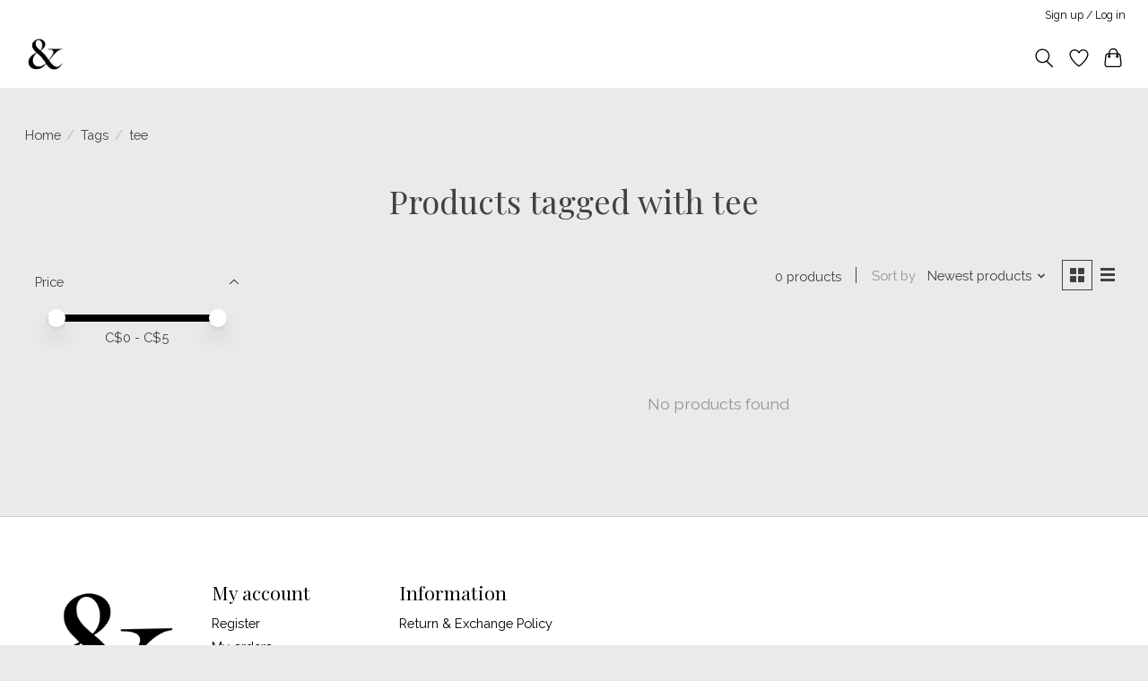

--- FILE ---
content_type: text/javascript;charset=utf-8
request_url: https://www.oakandivorycollective.ca/services/stats/pageview.js
body_size: -436
content:
// SEOshop 20-01-2026 18:38:22